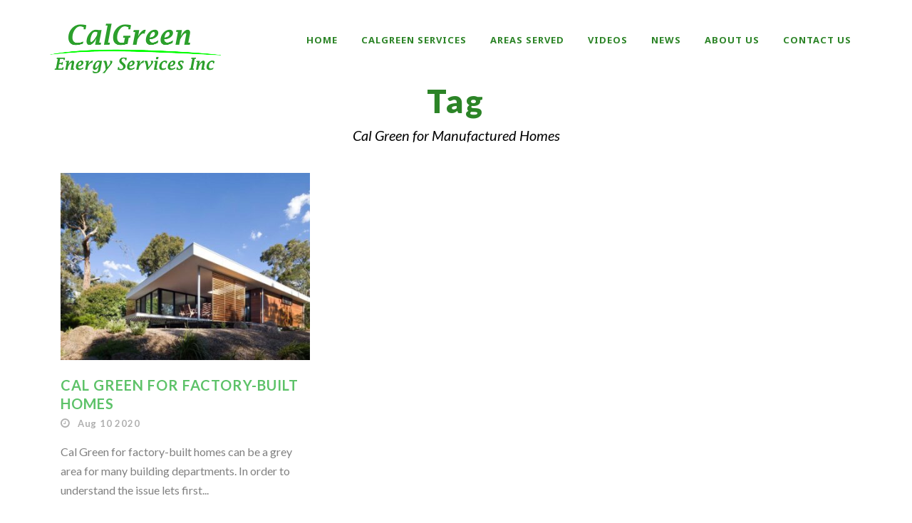

--- FILE ---
content_type: text/html; charset=UTF-8
request_url: https://calgreenenergyservices.com/tag/cal-green-for-manufactured-homes/
body_size: 15504
content:
<!DOCTYPE html>
<!--[if IE 7]><html class="ie ie7 ltie8 ltie9" lang="en-US"><![endif]-->
<!--[if IE 8]><html class="ie ie8 ltie9" lang="en-US"><![endif]-->
<!--[if !(IE 7) | !(IE 8)  ]><!-->
<html lang="en-US">
<!--<![endif]-->

<head>
	<meta charset="UTF-8" />
	<meta name="viewport" content="initial-scale=1.0" />	
		
	<link rel="pingback" href="https://calgreenenergyservices.com/wp/xmlrpc.php" />
	<meta name='robots' content='index, follow, max-image-preview:large, max-snippet:-1, max-video-preview:-1' />

	<!-- This site is optimized with the Yoast SEO Premium plugin v26.7 (Yoast SEO v26.7) - https://yoast.com/wordpress/plugins/seo/ -->
	<title>Cal Green for Manufactured Homes Archives - CalGreen Energy Services</title>
	<link rel="canonical" href="https://calgreenenergyservices.com/tag/cal-green-for-manufactured-homes/" />
	<meta property="og:locale" content="en_US" />
	<meta property="og:type" content="article" />
	<meta property="og:title" content="Cal Green for Manufactured Homes Archives" />
	<meta property="og:url" content="https://calgreenenergyservices.com/tag/cal-green-for-manufactured-homes/" />
	<meta property="og:site_name" content="CalGreen Energy Services" />
	<meta property="og:image" content="https://calgreenenergyservices.com/wp/wp-content/uploads/01_11_2023-Logo-with-Background-1.jpg" />
	<meta property="og:image:width" content="567" />
	<meta property="og:image:height" content="254" />
	<meta property="og:image:type" content="image/jpeg" />
	<meta name="twitter:card" content="summary_large_image" />
	<script type="application/ld+json" class="yoast-schema-graph">{"@context":"https://schema.org","@graph":[{"@type":"CollectionPage","@id":"https://calgreenenergyservices.com/tag/cal-green-for-manufactured-homes/","url":"https://calgreenenergyservices.com/tag/cal-green-for-manufactured-homes/","name":"Cal Green for Manufactured Homes Archives - CalGreen Energy Services","isPartOf":{"@id":"https://calgreenenergyservices.com/#website"},"primaryImageOfPage":{"@id":"https://calgreenenergyservices.com/tag/cal-green-for-manufactured-homes/#primaryimage"},"image":{"@id":"https://calgreenenergyservices.com/tag/cal-green-for-manufactured-homes/#primaryimage"},"thumbnailUrl":"https://calgreenenergyservices.com/wp/wp-content/uploads/California-Factory-Built-Home.jpg","breadcrumb":{"@id":"https://calgreenenergyservices.com/tag/cal-green-for-manufactured-homes/#breadcrumb"},"inLanguage":"en-US"},{"@type":"ImageObject","inLanguage":"en-US","@id":"https://calgreenenergyservices.com/tag/cal-green-for-manufactured-homes/#primaryimage","url":"https://calgreenenergyservices.com/wp/wp-content/uploads/California-Factory-Built-Home.jpg","contentUrl":"https://calgreenenergyservices.com/wp/wp-content/uploads/California-Factory-Built-Home.jpg","width":1600,"height":995},{"@type":"BreadcrumbList","@id":"https://calgreenenergyservices.com/tag/cal-green-for-manufactured-homes/#breadcrumb","itemListElement":[{"@type":"ListItem","position":1,"name":"Home","item":"https://calgreenenergyservices.com/"},{"@type":"ListItem","position":2,"name":"Cal Green for Manufactured Homes"}]},{"@type":"WebSite","@id":"https://calgreenenergyservices.com/#website","url":"https://calgreenenergyservices.com/","name":"CalGreen Energy Services","description":"CalGreen Checklists, Inspections and Commissioning","publisher":{"@id":"https://calgreenenergyservices.com/#organization"},"potentialAction":[{"@type":"SearchAction","target":{"@type":"EntryPoint","urlTemplate":"https://calgreenenergyservices.com/?s={search_term_string}"},"query-input":{"@type":"PropertyValueSpecification","valueRequired":true,"valueName":"search_term_string"}}],"inLanguage":"en-US"},{"@type":"Organization","@id":"https://calgreenenergyservices.com/#organization","name":"CalGreen Energy Services","url":"https://calgreenenergyservices.com/","logo":{"@type":"ImageObject","inLanguage":"en-US","@id":"https://calgreenenergyservices.com/#/schema/logo/image/","url":"https://calgreenenergyservices.com/wp/wp-content/uploads/CalGreen-Logo-Master-2019-04-20-Final.png","contentUrl":"https://calgreenenergyservices.com/wp/wp-content/uploads/CalGreen-Logo-Master-2019-04-20-Final.png","width":520,"height":158,"caption":"CalGreen Energy Services"},"image":{"@id":"https://calgreenenergyservices.com/#/schema/logo/image/"},"sameAs":["https://www.facebook.com/CalGreenEnergyServices","https://www.instagram.com/calgreen_energy_services/","https://www.linkedin.com/feed/?trk=nav_logo"]}]}</script>
	<!-- / Yoast SEO Premium plugin. -->


<link rel='dns-prefetch' href='//maps.google.com' />
<link rel='dns-prefetch' href='//www.googletagmanager.com' />
<link rel='dns-prefetch' href='//fonts.googleapis.com' />
<link rel="alternate" type="application/rss+xml" title="CalGreen Energy Services &raquo; Feed" href="https://calgreenenergyservices.com/feed/" />
<link rel="alternate" type="application/rss+xml" title="CalGreen Energy Services &raquo; Comments Feed" href="https://calgreenenergyservices.com/comments/feed/" />
<link rel="alternate" type="application/rss+xml" title="CalGreen Energy Services &raquo; Cal Green for Manufactured Homes Tag Feed" href="https://calgreenenergyservices.com/tag/cal-green-for-manufactured-homes/feed/" />
<link rel="alternate" type="application/rss+xml" title="CalGreen Energy Services &raquo; Stories Feed" href="https://calgreenenergyservices.com/web-stories/feed/"><style id='wp-img-auto-sizes-contain-inline-css' type='text/css'>
img:is([sizes=auto i],[sizes^="auto," i]){contain-intrinsic-size:3000px 1500px}
/*# sourceURL=wp-img-auto-sizes-contain-inline-css */
</style>
<style id='wp-emoji-styles-inline-css' type='text/css'>

	img.wp-smiley, img.emoji {
		display: inline !important;
		border: none !important;
		box-shadow: none !important;
		height: 1em !important;
		width: 1em !important;
		margin: 0 0.07em !important;
		vertical-align: -0.1em !important;
		background: none !important;
		padding: 0 !important;
	}
/*# sourceURL=wp-emoji-styles-inline-css */
</style>
<style id='wp-block-library-inline-css' type='text/css'>
:root{--wp-block-synced-color:#7a00df;--wp-block-synced-color--rgb:122,0,223;--wp-bound-block-color:var(--wp-block-synced-color);--wp-editor-canvas-background:#ddd;--wp-admin-theme-color:#007cba;--wp-admin-theme-color--rgb:0,124,186;--wp-admin-theme-color-darker-10:#006ba1;--wp-admin-theme-color-darker-10--rgb:0,107,160.5;--wp-admin-theme-color-darker-20:#005a87;--wp-admin-theme-color-darker-20--rgb:0,90,135;--wp-admin-border-width-focus:2px}@media (min-resolution:192dpi){:root{--wp-admin-border-width-focus:1.5px}}.wp-element-button{cursor:pointer}:root .has-very-light-gray-background-color{background-color:#eee}:root .has-very-dark-gray-background-color{background-color:#313131}:root .has-very-light-gray-color{color:#eee}:root .has-very-dark-gray-color{color:#313131}:root .has-vivid-green-cyan-to-vivid-cyan-blue-gradient-background{background:linear-gradient(135deg,#00d084,#0693e3)}:root .has-purple-crush-gradient-background{background:linear-gradient(135deg,#34e2e4,#4721fb 50%,#ab1dfe)}:root .has-hazy-dawn-gradient-background{background:linear-gradient(135deg,#faaca8,#dad0ec)}:root .has-subdued-olive-gradient-background{background:linear-gradient(135deg,#fafae1,#67a671)}:root .has-atomic-cream-gradient-background{background:linear-gradient(135deg,#fdd79a,#004a59)}:root .has-nightshade-gradient-background{background:linear-gradient(135deg,#330968,#31cdcf)}:root .has-midnight-gradient-background{background:linear-gradient(135deg,#020381,#2874fc)}:root{--wp--preset--font-size--normal:16px;--wp--preset--font-size--huge:42px}.has-regular-font-size{font-size:1em}.has-larger-font-size{font-size:2.625em}.has-normal-font-size{font-size:var(--wp--preset--font-size--normal)}.has-huge-font-size{font-size:var(--wp--preset--font-size--huge)}.has-text-align-center{text-align:center}.has-text-align-left{text-align:left}.has-text-align-right{text-align:right}.has-fit-text{white-space:nowrap!important}#end-resizable-editor-section{display:none}.aligncenter{clear:both}.items-justified-left{justify-content:flex-start}.items-justified-center{justify-content:center}.items-justified-right{justify-content:flex-end}.items-justified-space-between{justify-content:space-between}.screen-reader-text{border:0;clip-path:inset(50%);height:1px;margin:-1px;overflow:hidden;padding:0;position:absolute;width:1px;word-wrap:normal!important}.screen-reader-text:focus{background-color:#ddd;clip-path:none;color:#444;display:block;font-size:1em;height:auto;left:5px;line-height:normal;padding:15px 23px 14px;text-decoration:none;top:5px;width:auto;z-index:100000}html :where(.has-border-color){border-style:solid}html :where([style*=border-top-color]){border-top-style:solid}html :where([style*=border-right-color]){border-right-style:solid}html :where([style*=border-bottom-color]){border-bottom-style:solid}html :where([style*=border-left-color]){border-left-style:solid}html :where([style*=border-width]){border-style:solid}html :where([style*=border-top-width]){border-top-style:solid}html :where([style*=border-right-width]){border-right-style:solid}html :where([style*=border-bottom-width]){border-bottom-style:solid}html :where([style*=border-left-width]){border-left-style:solid}html :where(img[class*=wp-image-]){height:auto;max-width:100%}:where(figure){margin:0 0 1em}html :where(.is-position-sticky){--wp-admin--admin-bar--position-offset:var(--wp-admin--admin-bar--height,0px)}@media screen and (max-width:600px){html :where(.is-position-sticky){--wp-admin--admin-bar--position-offset:0px}}

/*# sourceURL=wp-block-library-inline-css */
</style><style id='global-styles-inline-css' type='text/css'>
:root{--wp--preset--aspect-ratio--square: 1;--wp--preset--aspect-ratio--4-3: 4/3;--wp--preset--aspect-ratio--3-4: 3/4;--wp--preset--aspect-ratio--3-2: 3/2;--wp--preset--aspect-ratio--2-3: 2/3;--wp--preset--aspect-ratio--16-9: 16/9;--wp--preset--aspect-ratio--9-16: 9/16;--wp--preset--color--black: #000000;--wp--preset--color--cyan-bluish-gray: #abb8c3;--wp--preset--color--white: #ffffff;--wp--preset--color--pale-pink: #f78da7;--wp--preset--color--vivid-red: #cf2e2e;--wp--preset--color--luminous-vivid-orange: #ff6900;--wp--preset--color--luminous-vivid-amber: #fcb900;--wp--preset--color--light-green-cyan: #7bdcb5;--wp--preset--color--vivid-green-cyan: #00d084;--wp--preset--color--pale-cyan-blue: #8ed1fc;--wp--preset--color--vivid-cyan-blue: #0693e3;--wp--preset--color--vivid-purple: #9b51e0;--wp--preset--gradient--vivid-cyan-blue-to-vivid-purple: linear-gradient(135deg,rgb(6,147,227) 0%,rgb(155,81,224) 100%);--wp--preset--gradient--light-green-cyan-to-vivid-green-cyan: linear-gradient(135deg,rgb(122,220,180) 0%,rgb(0,208,130) 100%);--wp--preset--gradient--luminous-vivid-amber-to-luminous-vivid-orange: linear-gradient(135deg,rgb(252,185,0) 0%,rgb(255,105,0) 100%);--wp--preset--gradient--luminous-vivid-orange-to-vivid-red: linear-gradient(135deg,rgb(255,105,0) 0%,rgb(207,46,46) 100%);--wp--preset--gradient--very-light-gray-to-cyan-bluish-gray: linear-gradient(135deg,rgb(238,238,238) 0%,rgb(169,184,195) 100%);--wp--preset--gradient--cool-to-warm-spectrum: linear-gradient(135deg,rgb(74,234,220) 0%,rgb(151,120,209) 20%,rgb(207,42,186) 40%,rgb(238,44,130) 60%,rgb(251,105,98) 80%,rgb(254,248,76) 100%);--wp--preset--gradient--blush-light-purple: linear-gradient(135deg,rgb(255,206,236) 0%,rgb(152,150,240) 100%);--wp--preset--gradient--blush-bordeaux: linear-gradient(135deg,rgb(254,205,165) 0%,rgb(254,45,45) 50%,rgb(107,0,62) 100%);--wp--preset--gradient--luminous-dusk: linear-gradient(135deg,rgb(255,203,112) 0%,rgb(199,81,192) 50%,rgb(65,88,208) 100%);--wp--preset--gradient--pale-ocean: linear-gradient(135deg,rgb(255,245,203) 0%,rgb(182,227,212) 50%,rgb(51,167,181) 100%);--wp--preset--gradient--electric-grass: linear-gradient(135deg,rgb(202,248,128) 0%,rgb(113,206,126) 100%);--wp--preset--gradient--midnight: linear-gradient(135deg,rgb(2,3,129) 0%,rgb(40,116,252) 100%);--wp--preset--font-size--small: 13px;--wp--preset--font-size--medium: 20px;--wp--preset--font-size--large: 36px;--wp--preset--font-size--x-large: 42px;--wp--preset--spacing--20: 0.44rem;--wp--preset--spacing--30: 0.67rem;--wp--preset--spacing--40: 1rem;--wp--preset--spacing--50: 1.5rem;--wp--preset--spacing--60: 2.25rem;--wp--preset--spacing--70: 3.38rem;--wp--preset--spacing--80: 5.06rem;--wp--preset--shadow--natural: 6px 6px 9px rgba(0, 0, 0, 0.2);--wp--preset--shadow--deep: 12px 12px 50px rgba(0, 0, 0, 0.4);--wp--preset--shadow--sharp: 6px 6px 0px rgba(0, 0, 0, 0.2);--wp--preset--shadow--outlined: 6px 6px 0px -3px rgb(255, 255, 255), 6px 6px rgb(0, 0, 0);--wp--preset--shadow--crisp: 6px 6px 0px rgb(0, 0, 0);}:where(.is-layout-flex){gap: 0.5em;}:where(.is-layout-grid){gap: 0.5em;}body .is-layout-flex{display: flex;}.is-layout-flex{flex-wrap: wrap;align-items: center;}.is-layout-flex > :is(*, div){margin: 0;}body .is-layout-grid{display: grid;}.is-layout-grid > :is(*, div){margin: 0;}:where(.wp-block-columns.is-layout-flex){gap: 2em;}:where(.wp-block-columns.is-layout-grid){gap: 2em;}:where(.wp-block-post-template.is-layout-flex){gap: 1.25em;}:where(.wp-block-post-template.is-layout-grid){gap: 1.25em;}.has-black-color{color: var(--wp--preset--color--black) !important;}.has-cyan-bluish-gray-color{color: var(--wp--preset--color--cyan-bluish-gray) !important;}.has-white-color{color: var(--wp--preset--color--white) !important;}.has-pale-pink-color{color: var(--wp--preset--color--pale-pink) !important;}.has-vivid-red-color{color: var(--wp--preset--color--vivid-red) !important;}.has-luminous-vivid-orange-color{color: var(--wp--preset--color--luminous-vivid-orange) !important;}.has-luminous-vivid-amber-color{color: var(--wp--preset--color--luminous-vivid-amber) !important;}.has-light-green-cyan-color{color: var(--wp--preset--color--light-green-cyan) !important;}.has-vivid-green-cyan-color{color: var(--wp--preset--color--vivid-green-cyan) !important;}.has-pale-cyan-blue-color{color: var(--wp--preset--color--pale-cyan-blue) !important;}.has-vivid-cyan-blue-color{color: var(--wp--preset--color--vivid-cyan-blue) !important;}.has-vivid-purple-color{color: var(--wp--preset--color--vivid-purple) !important;}.has-black-background-color{background-color: var(--wp--preset--color--black) !important;}.has-cyan-bluish-gray-background-color{background-color: var(--wp--preset--color--cyan-bluish-gray) !important;}.has-white-background-color{background-color: var(--wp--preset--color--white) !important;}.has-pale-pink-background-color{background-color: var(--wp--preset--color--pale-pink) !important;}.has-vivid-red-background-color{background-color: var(--wp--preset--color--vivid-red) !important;}.has-luminous-vivid-orange-background-color{background-color: var(--wp--preset--color--luminous-vivid-orange) !important;}.has-luminous-vivid-amber-background-color{background-color: var(--wp--preset--color--luminous-vivid-amber) !important;}.has-light-green-cyan-background-color{background-color: var(--wp--preset--color--light-green-cyan) !important;}.has-vivid-green-cyan-background-color{background-color: var(--wp--preset--color--vivid-green-cyan) !important;}.has-pale-cyan-blue-background-color{background-color: var(--wp--preset--color--pale-cyan-blue) !important;}.has-vivid-cyan-blue-background-color{background-color: var(--wp--preset--color--vivid-cyan-blue) !important;}.has-vivid-purple-background-color{background-color: var(--wp--preset--color--vivid-purple) !important;}.has-black-border-color{border-color: var(--wp--preset--color--black) !important;}.has-cyan-bluish-gray-border-color{border-color: var(--wp--preset--color--cyan-bluish-gray) !important;}.has-white-border-color{border-color: var(--wp--preset--color--white) !important;}.has-pale-pink-border-color{border-color: var(--wp--preset--color--pale-pink) !important;}.has-vivid-red-border-color{border-color: var(--wp--preset--color--vivid-red) !important;}.has-luminous-vivid-orange-border-color{border-color: var(--wp--preset--color--luminous-vivid-orange) !important;}.has-luminous-vivid-amber-border-color{border-color: var(--wp--preset--color--luminous-vivid-amber) !important;}.has-light-green-cyan-border-color{border-color: var(--wp--preset--color--light-green-cyan) !important;}.has-vivid-green-cyan-border-color{border-color: var(--wp--preset--color--vivid-green-cyan) !important;}.has-pale-cyan-blue-border-color{border-color: var(--wp--preset--color--pale-cyan-blue) !important;}.has-vivid-cyan-blue-border-color{border-color: var(--wp--preset--color--vivid-cyan-blue) !important;}.has-vivid-purple-border-color{border-color: var(--wp--preset--color--vivid-purple) !important;}.has-vivid-cyan-blue-to-vivid-purple-gradient-background{background: var(--wp--preset--gradient--vivid-cyan-blue-to-vivid-purple) !important;}.has-light-green-cyan-to-vivid-green-cyan-gradient-background{background: var(--wp--preset--gradient--light-green-cyan-to-vivid-green-cyan) !important;}.has-luminous-vivid-amber-to-luminous-vivid-orange-gradient-background{background: var(--wp--preset--gradient--luminous-vivid-amber-to-luminous-vivid-orange) !important;}.has-luminous-vivid-orange-to-vivid-red-gradient-background{background: var(--wp--preset--gradient--luminous-vivid-orange-to-vivid-red) !important;}.has-very-light-gray-to-cyan-bluish-gray-gradient-background{background: var(--wp--preset--gradient--very-light-gray-to-cyan-bluish-gray) !important;}.has-cool-to-warm-spectrum-gradient-background{background: var(--wp--preset--gradient--cool-to-warm-spectrum) !important;}.has-blush-light-purple-gradient-background{background: var(--wp--preset--gradient--blush-light-purple) !important;}.has-blush-bordeaux-gradient-background{background: var(--wp--preset--gradient--blush-bordeaux) !important;}.has-luminous-dusk-gradient-background{background: var(--wp--preset--gradient--luminous-dusk) !important;}.has-pale-ocean-gradient-background{background: var(--wp--preset--gradient--pale-ocean) !important;}.has-electric-grass-gradient-background{background: var(--wp--preset--gradient--electric-grass) !important;}.has-midnight-gradient-background{background: var(--wp--preset--gradient--midnight) !important;}.has-small-font-size{font-size: var(--wp--preset--font-size--small) !important;}.has-medium-font-size{font-size: var(--wp--preset--font-size--medium) !important;}.has-large-font-size{font-size: var(--wp--preset--font-size--large) !important;}.has-x-large-font-size{font-size: var(--wp--preset--font-size--x-large) !important;}
/*# sourceURL=global-styles-inline-css */
</style>

<style id='classic-theme-styles-inline-css' type='text/css'>
/*! This file is auto-generated */
.wp-block-button__link{color:#fff;background-color:#32373c;border-radius:9999px;box-shadow:none;text-decoration:none;padding:calc(.667em + 2px) calc(1.333em + 2px);font-size:1.125em}.wp-block-file__button{background:#32373c;color:#fff;text-decoration:none}
/*# sourceURL=/wp-includes/css/classic-themes.min.css */
</style>
<link rel='stylesheet' id='page-list-style-css' href='https://calgreenenergyservices.com/wp/wp-content/plugins/page-list/css/page-list.css?ver=5.9' type='text/css' media='all' />
<link rel='stylesheet' id='wpgmp-frontend-css' href='https://calgreenenergyservices.com/wp/wp-content/plugins/wp-google-map-plugin/assets/css/wpgmp_all_frontend.css?ver=4.9.1' type='text/css' media='all' />
<link rel='stylesheet' id='style-css' href='https://calgreenenergyservices.com/wp/wp-content/themes/calgreen/style.css?ver=6.9' type='text/css' media='all' />
<link rel='stylesheet' id='Lato-google-font-css' href='https://fonts.googleapis.com/css?family=Lato%3A100%2C100italic%2C300%2C300italic%2Cregular%2Citalic%2C700%2C700italic%2C900%2C900italic&#038;subset=latin&#038;ver=6.9' type='text/css' media='all' />
<link rel='stylesheet' id='Noto-Sans-google-font-css' href='https://fonts.googleapis.com/css?family=Noto+Sans%3Aregular%2Citalic%2C700%2C700italic&#038;subset=greek%2Ccyrillic-ext%2Ccyrillic%2Clatin%2Clatin-ext%2Cvietnamese%2Cgreek-ext&#038;ver=6.9' type='text/css' media='all' />
<link rel='stylesheet' id='Merriweather-google-font-css' href='https://fonts.googleapis.com/css?family=Merriweather%3A300%2C300italic%2Cregular%2Citalic%2C700%2C700italic%2C900%2C900italic&#038;subset=latin%2Clatin-ext&#038;ver=6.9' type='text/css' media='all' />
<link rel='stylesheet' id='Mystery-Quest-google-font-css' href='https://fonts.googleapis.com/css?family=Mystery+Quest%3Aregular&#038;subset=latin%2Clatin-ext&#038;ver=6.9' type='text/css' media='all' />
<link rel='stylesheet' id='superfish-css' href='https://calgreenenergyservices.com/wp/wp-content/themes/greennature/plugins/superfish/css/superfish.css?ver=6.9' type='text/css' media='all' />
<link rel='stylesheet' id='dlmenu-css' href='https://calgreenenergyservices.com/wp/wp-content/themes/greennature/plugins/dl-menu/component.css?ver=6.9' type='text/css' media='all' />
<link rel='stylesheet' id='font-awesome-css' href='https://calgreenenergyservices.com/wp/wp-content/themes/greennature/plugins/font-awesome-new/css/font-awesome.min.css?ver=6.9' type='text/css' media='all' />
<link rel='stylesheet' id='elegant-font-css' href='https://calgreenenergyservices.com/wp/wp-content/themes/greennature/plugins/elegant-font/style.css?ver=6.9' type='text/css' media='all' />
<link rel='stylesheet' id='jquery-fancybox-css' href='https://calgreenenergyservices.com/wp/wp-content/themes/greennature/plugins/fancybox/jquery.fancybox.css?ver=6.9' type='text/css' media='all' />
<link rel='stylesheet' id='greennature-flexslider-css' href='https://calgreenenergyservices.com/wp/wp-content/themes/greennature/plugins/flexslider/flexslider.css?ver=6.9' type='text/css' media='all' />
<link rel='stylesheet' id='style-responsive-css' href='https://calgreenenergyservices.com/wp/wp-content/themes/greennature/stylesheet/style-responsive.css?ver=6.9' type='text/css' media='all' />
<link rel='stylesheet' id='style-custom-css' href='https://calgreenenergyservices.com/wp/wp-content/themes/greennature/stylesheet/style-custom.css?ver=6.9' type='text/css' media='all' />
<link rel='stylesheet' id='forget-about-shortcode-buttons-css' href='https://calgreenenergyservices.com/wp/wp-content/plugins/forget-about-shortcode-buttons/public/css/button-styles.css?ver=2.1.3' type='text/css' media='all' />
<script type="text/javascript" src="https://calgreenenergyservices.com/wp/wp-includes/js/jquery/jquery.min.js?ver=3.7.1" id="jquery-core-js"></script>
<script type="text/javascript" src="https://calgreenenergyservices.com/wp/wp-includes/js/jquery/jquery-migrate.min.js?ver=3.4.1" id="jquery-migrate-js"></script>

<!-- Google tag (gtag.js) snippet added by Site Kit -->
<!-- Google Analytics snippet added by Site Kit -->
<script type="text/javascript" src="https://www.googletagmanager.com/gtag/js?id=GT-WPQV3MN" id="google_gtagjs-js" async></script>
<script type="text/javascript" id="google_gtagjs-js-after">
/* <![CDATA[ */
window.dataLayer = window.dataLayer || [];function gtag(){dataLayer.push(arguments);}
gtag("set","linker",{"domains":["calgreenenergyservices.com"]});
gtag("js", new Date());
gtag("set", "developer_id.dZTNiMT", true);
gtag("config", "GT-WPQV3MN");
//# sourceURL=google_gtagjs-js-after
/* ]]> */
</script>
<link rel="https://api.w.org/" href="https://calgreenenergyservices.com/wp-json/" /><link rel="alternate" title="JSON" type="application/json" href="https://calgreenenergyservices.com/wp-json/wp/v2/tags/1197" /><link rel="EditURI" type="application/rsd+xml" title="RSD" href="https://calgreenenergyservices.com/wp/xmlrpc.php?rsd" />
<meta name="generator" content="WordPress 6.9" />
<meta name="generator" content="Site Kit by Google 1.168.0" /><meta name="google-site-verification" content="s3vf0EO5XNNc-ANAEbcJXYcfLEuKe2XPKzdYc1H-gvQ" /><link rel="shortcut icon" href="https://calgreenenergyservices.com/wp/wp-content/uploads/favicon.png" type="image/x-icon" /><!-- load the script for older ie version -->
<!--[if lt IE 9]>
<script src="https://calgreenenergyservices.com/wp/wp-content/themes/greennature/javascript/html5.js" type="text/javascript"></script>
<script src="https://calgreenenergyservices.com/wp/wp-content/themes/greennature/plugins/easy-pie-chart/excanvas.js" type="text/javascript"></script>
<![endif]-->
<noscript><style>.lazyload[data-src]{display:none !important;}</style></noscript><style>.lazyload{background-image:none !important;}.lazyload:before{background-image:none !important;}</style><style type="text/css">.saboxplugin-wrap{-webkit-box-sizing:border-box;-moz-box-sizing:border-box;-ms-box-sizing:border-box;box-sizing:border-box;border:1px solid #eee;width:100%;clear:both;display:block;overflow:hidden;word-wrap:break-word;position:relative}.saboxplugin-wrap .saboxplugin-gravatar{float:left;padding:0 20px 20px 20px}.saboxplugin-wrap .saboxplugin-gravatar img{max-width:100px;height:auto;border-radius:0;}.saboxplugin-wrap .saboxplugin-authorname{font-size:18px;line-height:1;margin:20px 0 0 20px;display:block}.saboxplugin-wrap .saboxplugin-authorname a{text-decoration:none}.saboxplugin-wrap .saboxplugin-authorname a:focus{outline:0}.saboxplugin-wrap .saboxplugin-desc{display:block;margin:5px 20px}.saboxplugin-wrap .saboxplugin-desc a{text-decoration:underline}.saboxplugin-wrap .saboxplugin-desc p{margin:5px 0 12px}.saboxplugin-wrap .saboxplugin-web{margin:0 20px 15px;text-align:left}.saboxplugin-wrap .sab-web-position{text-align:right}.saboxplugin-wrap .saboxplugin-web a{color:#ccc;text-decoration:none}.saboxplugin-wrap .saboxplugin-socials{position:relative;display:block;background:#fcfcfc;padding:5px;border-top:1px solid #eee}.saboxplugin-wrap .saboxplugin-socials a svg{width:20px;height:20px}.saboxplugin-wrap .saboxplugin-socials a svg .st2{fill:#fff; transform-origin:center center;}.saboxplugin-wrap .saboxplugin-socials a svg .st1{fill:rgba(0,0,0,.3)}.saboxplugin-wrap .saboxplugin-socials a:hover{opacity:.8;-webkit-transition:opacity .4s;-moz-transition:opacity .4s;-o-transition:opacity .4s;transition:opacity .4s;box-shadow:none!important;-webkit-box-shadow:none!important}.saboxplugin-wrap .saboxplugin-socials .saboxplugin-icon-color{box-shadow:none;padding:0;border:0;-webkit-transition:opacity .4s;-moz-transition:opacity .4s;-o-transition:opacity .4s;transition:opacity .4s;display:inline-block;color:#fff;font-size:0;text-decoration:inherit;margin:5px;-webkit-border-radius:0;-moz-border-radius:0;-ms-border-radius:0;-o-border-radius:0;border-radius:0;overflow:hidden}.saboxplugin-wrap .saboxplugin-socials .saboxplugin-icon-grey{text-decoration:inherit;box-shadow:none;position:relative;display:-moz-inline-stack;display:inline-block;vertical-align:middle;zoom:1;margin:10px 5px;color:#444;fill:#444}.clearfix:after,.clearfix:before{content:' ';display:table;line-height:0;clear:both}.ie7 .clearfix{zoom:1}.saboxplugin-socials.sabox-colored .saboxplugin-icon-color .sab-twitch{border-color:#38245c}.saboxplugin-socials.sabox-colored .saboxplugin-icon-color .sab-behance{border-color:#003eb0}.saboxplugin-socials.sabox-colored .saboxplugin-icon-color .sab-deviantart{border-color:#036824}.saboxplugin-socials.sabox-colored .saboxplugin-icon-color .sab-digg{border-color:#00327c}.saboxplugin-socials.sabox-colored .saboxplugin-icon-color .sab-dribbble{border-color:#ba1655}.saboxplugin-socials.sabox-colored .saboxplugin-icon-color .sab-facebook{border-color:#1e2e4f}.saboxplugin-socials.sabox-colored .saboxplugin-icon-color .sab-flickr{border-color:#003576}.saboxplugin-socials.sabox-colored .saboxplugin-icon-color .sab-github{border-color:#264874}.saboxplugin-socials.sabox-colored .saboxplugin-icon-color .sab-google{border-color:#0b51c5}.saboxplugin-socials.sabox-colored .saboxplugin-icon-color .sab-html5{border-color:#902e13}.saboxplugin-socials.sabox-colored .saboxplugin-icon-color .sab-instagram{border-color:#1630aa}.saboxplugin-socials.sabox-colored .saboxplugin-icon-color .sab-linkedin{border-color:#00344f}.saboxplugin-socials.sabox-colored .saboxplugin-icon-color .sab-pinterest{border-color:#5b040e}.saboxplugin-socials.sabox-colored .saboxplugin-icon-color .sab-reddit{border-color:#992900}.saboxplugin-socials.sabox-colored .saboxplugin-icon-color .sab-rss{border-color:#a43b0a}.saboxplugin-socials.sabox-colored .saboxplugin-icon-color .sab-sharethis{border-color:#5d8420}.saboxplugin-socials.sabox-colored .saboxplugin-icon-color .sab-soundcloud{border-color:#995200}.saboxplugin-socials.sabox-colored .saboxplugin-icon-color .sab-spotify{border-color:#0f612c}.saboxplugin-socials.sabox-colored .saboxplugin-icon-color .sab-stackoverflow{border-color:#a95009}.saboxplugin-socials.sabox-colored .saboxplugin-icon-color .sab-steam{border-color:#006388}.saboxplugin-socials.sabox-colored .saboxplugin-icon-color .sab-user_email{border-color:#b84e05}.saboxplugin-socials.sabox-colored .saboxplugin-icon-color .sab-tumblr{border-color:#10151b}.saboxplugin-socials.sabox-colored .saboxplugin-icon-color .sab-twitter{border-color:#0967a0}.saboxplugin-socials.sabox-colored .saboxplugin-icon-color .sab-vimeo{border-color:#0d7091}.saboxplugin-socials.sabox-colored .saboxplugin-icon-color .sab-windows{border-color:#003f71}.saboxplugin-socials.sabox-colored .saboxplugin-icon-color .sab-whatsapp{border-color:#003f71}.saboxplugin-socials.sabox-colored .saboxplugin-icon-color .sab-wordpress{border-color:#0f3647}.saboxplugin-socials.sabox-colored .saboxplugin-icon-color .sab-yahoo{border-color:#14002d}.saboxplugin-socials.sabox-colored .saboxplugin-icon-color .sab-youtube{border-color:#900}.saboxplugin-socials.sabox-colored .saboxplugin-icon-color .sab-xing{border-color:#000202}.saboxplugin-socials.sabox-colored .saboxplugin-icon-color .sab-mixcloud{border-color:#2475a0}.saboxplugin-socials.sabox-colored .saboxplugin-icon-color .sab-vk{border-color:#243549}.saboxplugin-socials.sabox-colored .saboxplugin-icon-color .sab-medium{border-color:#00452c}.saboxplugin-socials.sabox-colored .saboxplugin-icon-color .sab-quora{border-color:#420e00}.saboxplugin-socials.sabox-colored .saboxplugin-icon-color .sab-meetup{border-color:#9b181c}.saboxplugin-socials.sabox-colored .saboxplugin-icon-color .sab-goodreads{border-color:#000}.saboxplugin-socials.sabox-colored .saboxplugin-icon-color .sab-snapchat{border-color:#999700}.saboxplugin-socials.sabox-colored .saboxplugin-icon-color .sab-500px{border-color:#00557f}.saboxplugin-socials.sabox-colored .saboxplugin-icon-color .sab-mastodont{border-color:#185886}.sabox-plus-item{margin-bottom:20px}@media screen and (max-width:480px){.saboxplugin-wrap{text-align:center}.saboxplugin-wrap .saboxplugin-gravatar{float:none;padding:20px 0;text-align:center;margin:0 auto;display:block}.saboxplugin-wrap .saboxplugin-gravatar img{float:none;display:inline-block;display:-moz-inline-stack;vertical-align:middle;zoom:1}.saboxplugin-wrap .saboxplugin-desc{margin:0 10px 20px;text-align:center}.saboxplugin-wrap .saboxplugin-authorname{text-align:center;margin:10px 0 20px}}body .saboxplugin-authorname a,body .saboxplugin-authorname a:hover{box-shadow:none;-webkit-box-shadow:none}a.sab-profile-edit{font-size:16px!important;line-height:1!important}.sab-edit-settings a,a.sab-profile-edit{color:#0073aa!important;box-shadow:none!important;-webkit-box-shadow:none!important}.sab-edit-settings{margin-right:15px;position:absolute;right:0;z-index:2;bottom:10px;line-height:20px}.sab-edit-settings i{margin-left:5px}.saboxplugin-socials{line-height:1!important}.rtl .saboxplugin-wrap .saboxplugin-gravatar{float:right}.rtl .saboxplugin-wrap .saboxplugin-authorname{display:flex;align-items:center}.rtl .saboxplugin-wrap .saboxplugin-authorname .sab-profile-edit{margin-right:10px}.rtl .sab-edit-settings{right:auto;left:0}img.sab-custom-avatar{max-width:75px;}.saboxplugin-wrap {border-color:#66d617;}.saboxplugin-wrap .saboxplugin-socials {border-color:#66d617;}.saboxplugin-wrap .saboxplugin-socials .saboxplugin-icon-grey {color:#231ebc; fill:#231ebc;}.saboxplugin-wrap {margin-top:0px; margin-bottom:0px; padding: 0px 0px }.saboxplugin-wrap .saboxplugin-authorname {font-size:28px; line-height:35px;}.saboxplugin-wrap .saboxplugin-desc p, .saboxplugin-wrap .saboxplugin-desc {font-size:22px !important; line-height:29px !important;}.saboxplugin-wrap .saboxplugin-web {font-size:14px;}.saboxplugin-wrap .saboxplugin-socials a svg {width:22px;height:22px;}</style></head>

<body class="archive tag tag-cal-green-for-manufactured-homes tag-1197 wp-theme-greennature wp-child-theme-calgreen metaslider-plugin">
<div class="body-wrapper  float-menu" data-home="https://calgreenenergyservices.com/" >
		<header class="greennature-header-wrapper header-style-5-wrapper greennature-header-no-top-bar">
		<!-- top navigation -->
				<div id="greennature-header-substitute" ></div>
		<div class="greennature-header-inner header-inner-header-style-5">
			<div class="greennature-header-container container">
				<div class="greennature-header-inner-overlay"></div>
				<!-- logo -->
<div class="greennature-logo">
	<div class="greennature-logo-inner">
		<a href="https://calgreenenergyservices.com/" >
			<img src="[data-uri]" alt="CalGreen Energy Services" width="480" height="155" data-src="https://calgreenenergyservices.com/wp/wp-content/uploads/cal-green-energy-services-logo-1.png" decoding="async" class="lazyload" data-eio-rwidth="480" data-eio-rheight="155" /><noscript><img src="https://calgreenenergyservices.com/wp/wp-content/uploads/cal-green-energy-services-logo-1.png" alt="CalGreen Energy Services" width="480" height="155" data-eio="l" /></noscript>		</a>
	</div>
	<div class="greennature-responsive-navigation dl-menuwrapper" id="greennature-responsive-navigation" ><button class="dl-trigger">Open Menu</button><ul id="menu-main-menu" class="dl-menu greennature-main-mobile-menu"><li id="menu-item-20" class="menu-item menu-item-type-post_type menu-item-object-page menu-item-home menu-item-20"><a href="https://calgreenenergyservices.com/">Home</a></li>
<li id="menu-item-27" class="menu-item menu-item-type-post_type menu-item-object-page menu-item-has-children menu-item-27"><a href="https://calgreenenergyservices.com/calgreen-services/">CalGreen Services</a>
<ul class="dl-submenu">
	<li id="menu-item-354" class="menu-item menu-item-type-post_type menu-item-object-page menu-item-354"><a href="https://calgreenenergyservices.com/calgreen-services/calgreen-checklist-services/">CalGreen Checklist Services</a></li>
	<li id="menu-item-353" class="menu-item menu-item-type-post_type menu-item-object-page menu-item-353"><a href="https://calgreenenergyservices.com/calgreen-services/calgreen-inspector-services/">CalGreen Inspector Services</a></li>
	<li id="menu-item-352" class="menu-item menu-item-type-post_type menu-item-object-page menu-item-352"><a href="https://calgreenenergyservices.com/calgreen-services/calgreen-commissioning-services/">CalGreen Commissioning Services</a></li>
	<li id="menu-item-692" class="menu-item menu-item-type-post_type menu-item-object-page menu-item-692"><a href="https://calgreenenergyservices.com/calgreen-services/calgreen-residential-checklist/">CalGreen Residential Checklist</a></li>
	<li id="menu-item-1606" class="menu-item menu-item-type-post_type menu-item-object-post menu-item-1606"><a href="https://calgreenenergyservices.com/calgreen-for-commercial-projects-2/">CalGreen for Commercial Projects</a></li>
	<li id="menu-item-377" class="menu-item menu-item-type-post_type menu-item-object-page menu-item-377"><a href="https://calgreenenergyservices.com/knowledge-center/how-to-hire-a-calgreen-inspector/">How to Hire a CalGreen Inspector</a></li>
	<li id="menu-item-374" class="menu-item menu-item-type-post_type menu-item-object-page menu-item-374"><a href="https://calgreenenergyservices.com/2019/03/03/do-i-need-to-hire-a-calgreen-consultant/">Do I Need to Hire a CalGreen Consultant?</a></li>
	<li id="menu-item-371" class="menu-item menu-item-type-post_type menu-item-object-page menu-item-371"><a href="https://calgreenenergyservices.com/news/calgreen-code/">CalGreen Code</a></li>
</ul>
</li>
<li id="menu-item-26" class="menu-item menu-item-type-post_type menu-item-object-page menu-item-has-children menu-item-26"><a href="https://calgreenenergyservices.com/projects/">Areas Served</a>
<ul class="dl-submenu">
	<li id="menu-item-348" class="menu-item menu-item-type-post_type menu-item-object-page menu-item-348"><a href="https://calgreenenergyservices.com/projects/santa-rosa-calgreen-services/">Santa Rosa CalGreen Services</a></li>
	<li id="menu-item-438" class="menu-item menu-item-type-post_type menu-item-object-page menu-item-438"><a href="https://calgreenenergyservices.com/?page_id=428">Sonoma County CalGreen Services – REMOVED FROM SITE, COVERED BY SERVICES PAGE</a></li>
	<li id="menu-item-653" class="menu-item menu-item-type-post_type menu-item-object-page menu-item-653"><a href="https://calgreenenergyservices.com/?page_id=636">Napa County CalGreen</a></li>
	<li id="menu-item-349" class="menu-item menu-item-type-post_type menu-item-object-page menu-item-349"><a href="https://calgreenenergyservices.com/?page_id=222">Sacramento City CalGreen – REMOVED AS DUPLICATE</a></li>
	<li id="menu-item-2868" class="menu-item menu-item-type-post_type menu-item-object-post menu-item-2868"><a href="https://calgreenenergyservices.com/2020/03/02/sacramento-county-calgreen-permit-process/">CalGreen for Sacramento County</a></li>
	<li id="menu-item-2865" class="menu-item menu-item-type-post_type menu-item-object-post menu-item-2865"><a href="https://calgreenenergyservices.com/2021/01/22/los-angeles-calgreen/">Los Angeles CalGreen</a></li>
	<li id="menu-item-2866" class="menu-item menu-item-type-post_type menu-item-object-post menu-item-2866"><a href="https://calgreenenergyservices.com/2021/09/01/calgreen-for-nevada-county/">CalGreen for Nevada County</a></li>
	<li id="menu-item-2400" class="menu-item menu-item-type-post_type menu-item-object-post menu-item-2400"><a href="https://calgreenenergyservices.com/2022/11/07/merced-county-calgreen/">Merced County CalGreen</a></li>
	<li id="menu-item-1104" class="menu-item menu-item-type-post_type menu-item-object-page menu-item-1104"><a href="https://calgreenenergyservices.com/projects/calaveras-county-calgreen/">Calaveras County CalGreen</a></li>
	<li id="menu-item-1108" class="menu-item menu-item-type-post_type menu-item-object-page menu-item-1108"><a href="https://calgreenenergyservices.com/projects/roseville-calgreen/">Roseville CalGreen</a></li>
	<li id="menu-item-1111" class="menu-item menu-item-type-post_type menu-item-object-page menu-item-1111"><a href="https://calgreenenergyservices.com/projects/calgreen-for-the-city-of-fresno/">Fresno CalGreen</a></li>
	<li id="menu-item-1873" class="menu-item menu-item-type-post_type menu-item-object-post menu-item-1873"><a href="https://calgreenenergyservices.com/2021/08/31/chico-cal-green/">Chico Cal Green</a></li>
	<li id="menu-item-1116" class="menu-item menu-item-type-post_type menu-item-object-page menu-item-1116"><a href="https://calgreenenergyservices.com/projects/calgreen-for-santa-clara-county/">CalGreen for Santa Clara County</a></li>
	<li id="menu-item-1979" class="menu-item menu-item-type-post_type menu-item-object-post menu-item-1979"><a href="https://calgreenenergyservices.com/2022/01/19/calgreen-for-monterey-county/">CalGreen for Monterey County</a></li>
	<li id="menu-item-1773" class="menu-item menu-item-type-post_type menu-item-object-page menu-item-1773"><a href="https://calgreenenergyservices.com/projects/tracy-calgreen/">Tracy CalGreen</a></li>
	<li id="menu-item-1898" class="menu-item menu-item-type-post_type menu-item-object-post menu-item-1898"><a href="https://calgreenenergyservices.com/2021/09/01/calgreen-for-nevada-county/">CalGreen for Nevada County</a></li>
	<li id="menu-item-1774" class="menu-item menu-item-type-post_type menu-item-object-post menu-item-1774"><a href="https://calgreenenergyservices.com/2021/01/22/los-angeles-calgreen/">Los Angeles CalGreen</a></li>
	<li id="menu-item-2867" class="menu-item menu-item-type-post_type menu-item-object-post menu-item-2867"><a href="https://calgreenenergyservices.com/2022/01/19/calgreen-for-monterey-county/">CalGreen for Monterey County</a></li>
	<li id="menu-item-2826" class="menu-item menu-item-type-post_type menu-item-object-post menu-item-2826"><a href="https://calgreenenergyservices.com/2021/01/26/calgreen-for-palm-desert/">CalGreen for Palm Desert</a></li>
	<li id="menu-item-1955" class="menu-item menu-item-type-post_type menu-item-object-post menu-item-1955"><a href="https://calgreenenergyservices.com/2021/11/18/calgreen-for-walnut-creek/">CalGreen for Walnut Creek</a></li>
	<li id="menu-item-2834" class="menu-item menu-item-type-post_type menu-item-object-post menu-item-2834"><a href="https://calgreenenergyservices.com/2023/11/10/calgreen-for-el-dorado-county-2/">CalGreen for El Dorado County</a></li>
	<li id="menu-item-2836" class="menu-item menu-item-type-post_type menu-item-object-post menu-item-2836"><a href="https://calgreenenergyservices.com/2022/11/07/merced-county-calgreen/">Merced County CalGreen</a></li>
	<li id="menu-item-2864" class="menu-item menu-item-type-post_type menu-item-object-post menu-item-2864"><a href="https://calgreenenergyservices.com/2020/04/16/fremont-calgreen/">Fremont CalGreen</a></li>
</ul>
</li>
<li id="menu-item-3371" class="menu-item menu-item-type-post_type menu-item-object-page menu-item-has-children menu-item-3371"><a href="https://calgreenenergyservices.com/calgreen-code-specialists/videos/">Videos</a>
<ul class="dl-submenu">
	<li id="menu-item-3377" class="menu-item menu-item-type-post_type menu-item-object-page menu-item-3377"><a href="https://calgreenenergyservices.com/calgreen-code-specialists/videos/">Videos</a></li>
</ul>
</li>
<li id="menu-item-21" class="menu-item menu-item-type-post_type menu-item-object-page menu-item-has-children menu-item-21"><a href="https://calgreenenergyservices.com/news/">News</a>
<ul class="dl-submenu">
	<li id="menu-item-2863" class="menu-item menu-item-type-post_type menu-item-object-post menu-item-2863"><a href="https://calgreenenergyservices.com/2024/02/13/calgreen-and-embodied-carbon/">CalGreen and Embodied Carbon</a></li>
	<li id="menu-item-2820" class="menu-item menu-item-type-post_type menu-item-object-post menu-item-2820"><a href="https://calgreenenergyservices.com/2023/10/30/grocery-store-commissioning/">Grocery Store Commissioning</a></li>
	<li id="menu-item-2552" class="menu-item menu-item-type-post_type menu-item-object-post menu-item-2552"><a href="https://calgreenenergyservices.com/2023/02/27/commissioning-for-the-2025-calgreen-code/">Commissioning for the 2025 CalGreen Code</a></li>
	<li id="menu-item-2551" class="menu-item menu-item-type-post_type menu-item-object-post menu-item-2551"><a href="https://calgreenenergyservices.com/2023/02/28/2022-aia-calgreen-checklists/">2022 AIA CalGreen Checklists</a></li>
	<li id="menu-item-2460" class="menu-item menu-item-type-post_type menu-item-object-post menu-item-2460"><a href="https://calgreenenergyservices.com/2023/01/22/architects-and-ev-chargers/">Architects and EV Chargers</a></li>
	<li id="menu-item-2385" class="menu-item menu-item-type-post_type menu-item-object-post menu-item-2385"><a href="https://calgreenenergyservices.com/2022/11/02/16100-new-ev-charge-stations-in-2023/">New EV Charge Stations for 2023</a></li>
	<li id="menu-item-2313" class="menu-item menu-item-type-post_type menu-item-object-post menu-item-2313"><a href="https://calgreenenergyservices.com/2022/08/20/2022-california-ev-charging-requirements/">2022 CalGreen Code EV Charging Requirements</a></li>
	<li id="menu-item-2821" class="menu-item menu-item-type-post_type menu-item-object-post menu-item-2821"><a href="https://calgreenenergyservices.com/2022/08/24/2022-calgreen-tier-1-and-2-ev-requirements/">2022 CalGreen Tier 1 and 2 EV Requirements</a></li>
	<li id="menu-item-1262" class="menu-item menu-item-type-post_type menu-item-object-post menu-item-1262"><a href="https://calgreenenergyservices.com/2020/04/13/calgreen-checklist/">CalGreen Checklist</a></li>
	<li id="menu-item-1633" class="menu-item menu-item-type-post_type menu-item-object-post menu-item-1633"><a href="https://calgreenenergyservices.com/2022/04/22/calgreen-inspections/">CalGreen Inspections</a></li>
	<li id="menu-item-1956" class="menu-item menu-item-type-post_type menu-item-object-post menu-item-1956"><a href="https://calgreenenergyservices.com/2022/04/22/calgreen-help/">CalGreen Help</a></li>
	<li id="menu-item-1835" class="menu-item menu-item-type-post_type menu-item-object-post menu-item-1835"><a href="https://calgreenenergyservices.com/2021/04/30/cal-green-for-your-renovation/">Cal Green for Renovations</a></li>
	<li id="menu-item-1698" class="menu-item menu-item-type-post_type menu-item-object-post menu-item-1698"><a href="https://calgreenenergyservices.com/2020/11/20/cal-green-for-your-home-addition/">Cal Green for Your Home Addition</a></li>
	<li id="menu-item-1671" class="menu-item menu-item-type-post_type menu-item-object-post menu-item-1671"><a href="https://calgreenenergyservices.com/2020/11/11/calgreen-for-building-departments/">CalGreen for Building Departments</a></li>
	<li id="menu-item-1605" class="menu-item menu-item-type-post_type menu-item-object-post menu-item-1605"><a href="https://calgreenenergyservices.com/calgreen-for-commercial-projects-2/">CalGreen for Commercial Projects</a></li>
	<li id="menu-item-1402" class="menu-item menu-item-type-post_type menu-item-object-post menu-item-1402"><a href="https://calgreenenergyservices.com/?p=1368">2019 Sonoma County CalGreen Checklists – DELETED FOR DUPLICATE POST OUT OF DATE</a></li>
	<li id="menu-item-1260" class="menu-item menu-item-type-post_type menu-item-object-post menu-item-1260"><a href="https://calgreenenergyservices.com/2020/01/20/santa-rosa-calgreen-checklists/">Santa Rosa CalGreen – the 2019 Checklists</a></li>
	<li id="menu-item-1306" class="menu-item menu-item-type-post_type menu-item-object-post menu-item-1306"><a href="https://calgreenenergyservices.com/2020/02/29/napa-county-calgreen-requirements/">Napa County CalGreen – 2025 UPDATE!</a></li>
	<li id="menu-item-1261" class="menu-item menu-item-type-post_type menu-item-object-post menu-item-1261"><a href="https://calgreenenergyservices.com/2019/12/29/calgreen-for-commercial-projects/">CalGreen for Commercial Buildings</a></li>
	<li id="menu-item-1302" class="menu-item menu-item-type-post_type menu-item-object-post menu-item-1302"><a href="https://calgreenenergyservices.com/2020/04/06/calgreen-commissioning/">CalGreen Commissioning – 2025 Code Update</a></li>
	<li id="menu-item-2210" class="menu-item menu-item-type-post_type menu-item-object-post menu-item-2210"><a href="https://calgreenenergyservices.com/2022/04/30/calgreen-what-to-show-on-your-permit-plans/">CalGreen – What to Show on Your Permit Plans</a></li>
	<li id="menu-item-1331" class="menu-item menu-item-type-post_type menu-item-object-post menu-item-1331"><a href="https://calgreenenergyservices.com/2020/05/12/tuolumne-county-calgreen/">Tuolumne County CalGreen</a></li>
	<li id="menu-item-1305" class="menu-item menu-item-type-post_type menu-item-object-post menu-item-1305"><a href="https://calgreenenergyservices.com/2020/01/22/calgreen-for-adus/">CalGreen for ADU’s</a></li>
	<li id="menu-item-1304" class="menu-item menu-item-type-post_type menu-item-object-post menu-item-1304"><a href="https://calgreenenergyservices.com/2020/01/22/sacramento-calgreen-checklists/">Sacramento CalGreen Checklists</a></li>
	<li id="menu-item-1700" class="menu-item menu-item-type-post_type menu-item-object-post menu-item-1700"><a href="https://calgreenenergyservices.com/2020/01/04/calgreen-and-vocs/">CalGreen and VOC’s – A Lawsuit Waiting to Happen</a></li>
	<li id="menu-item-1701" class="menu-item menu-item-type-post_type menu-item-object-post menu-item-1701"><a href="https://calgreenenergyservices.com/2019/11/30/calgreen-plumbing-fixture-requirements/">CalGreen Plumbing Fixture Requirements</a></li>
	<li id="menu-item-1782" class="menu-item menu-item-type-post_type menu-item-object-post menu-item-1782"><a href="https://calgreenenergyservices.com/2021/01/25/calgreen-notes-for-architectural-plans/">CalGreen Notes for Architectural Plans</a></li>
	<li id="menu-item-2822" class="menu-item menu-item-type-post_type menu-item-object-post menu-item-2822"><a href="https://calgreenenergyservices.com/2022/03/30/calgreen-permit/">CalGreen Permit</a></li>
	<li id="menu-item-2823" class="menu-item menu-item-type-post_type menu-item-object-post menu-item-2823"><a href="https://calgreenenergyservices.com/2019/12/29/calgreen-for-commercial-projects/">CalGreen for Commercial Buildings</a></li>
	<li id="menu-item-2824" class="menu-item menu-item-type-post_type menu-item-object-post menu-item-2824"><a href="https://calgreenenergyservices.com/2021/09/06/calgreen-for-non-residential-projects/">CalGreen for Non-Residential Projects</a></li>
	<li id="menu-item-2825" class="menu-item menu-item-type-post_type menu-item-object-post menu-item-2825"><a href="https://calgreenenergyservices.com/2021/04/30/cal-green-for-your-renovation/">Cal Green for Renovations</a></li>
	<li id="menu-item-2827" class="menu-item menu-item-type-post_type menu-item-object-post menu-item-2827"><a href="https://calgreenenergyservices.com/2021/01/25/calgreen-notes-for-architectural-plans/">CalGreen Notes for Architectural Plans</a></li>
	<li id="menu-item-2828" class="menu-item menu-item-type-post_type menu-item-object-post menu-item-2828"><a href="https://calgreenenergyservices.com/2020/09/06/title-24-commissioning-2/">Title 24 Commissioning – 2025 Update</a></li>
	<li id="menu-item-2829" class="menu-item menu-item-type-post_type menu-item-object-post menu-item-2829"><a href="https://calgreenenergyservices.com/2020/08/10/cal-green-for-factory-built-homes/">Cal Green for Factory-Built Homes</a></li>
	<li id="menu-item-2830" class="menu-item menu-item-type-post_type menu-item-object-post menu-item-2830"><a href="https://calgreenenergyservices.com/2020/08/04/calgreen-tiers/">CalGreen Tiers (Updated 9/19/2023)</a></li>
	<li id="menu-item-2831" class="menu-item menu-item-type-post_type menu-item-object-post menu-item-2831"><a href="https://calgreenenergyservices.com/2020/06/27/calgreen-and-remodels/">CalGreen and Remodels</a></li>
	<li id="menu-item-2832" class="menu-item menu-item-type-post_type menu-item-object-post menu-item-2832"><a href="https://calgreenenergyservices.com/2023/08/25/calgreen-for-retroactive-permits/">CalGreen for Retroactive Permits</a></li>
	<li id="menu-item-2833" class="menu-item menu-item-type-post_type menu-item-object-post menu-item-2833"><a href="https://calgreenenergyservices.com/2020/06/17/calgreen-mandatory-measures/">CalGreen Mandatory Measures</a></li>
	<li id="menu-item-2838" class="menu-item menu-item-type-post_type menu-item-object-post menu-item-2838"><a href="https://calgreenenergyservices.com/2023/04/21/electrical-contractors-and-ev-chargers/">Electrical Contractors and EV Chargers</a></li>
	<li id="menu-item-2839" class="menu-item menu-item-type-post_type menu-item-object-post menu-item-2839"><a href="https://calgreenenergyservices.com/2022/04/22/calgreen-for-contractors/">CalGreen for Contractors</a></li>
</ul>
</li>
<li id="menu-item-947" class="menu-item menu-item-type-post_type menu-item-object-page menu-item-947"><a href="https://calgreenenergyservices.com/about-us/">About Us</a></li>
<li id="menu-item-22" class="menu-item menu-item-type-post_type menu-item-object-page menu-item-22"><a href="https://calgreenenergyservices.com/contact/">Contact Us</a></li>
</ul></div></div>

				<!-- navigation -->
				<div class="greennature-navigation-wrapper"><nav class="greennature-navigation" id="greennature-main-navigation" ><ul id="menu-main-menu-1" class="sf-menu greennature-main-menu"><li  class="menu-item menu-item-type-post_type menu-item-object-page menu-item-home menu-item-20menu-item menu-item-type-post_type menu-item-object-page menu-item-home menu-item-20 greennature-normal-menu"><a href="https://calgreenenergyservices.com/">Home</a></li>
<li  class="menu-item menu-item-type-post_type menu-item-object-page menu-item-has-children menu-item-27menu-item menu-item-type-post_type menu-item-object-page menu-item-has-children menu-item-27 greennature-normal-menu"><a href="https://calgreenenergyservices.com/calgreen-services/" class="sf-with-ul-pre">CalGreen Services</a>
<ul class="sub-menu">
	<li  class="menu-item menu-item-type-post_type menu-item-object-page menu-item-354"><a href="https://calgreenenergyservices.com/calgreen-services/calgreen-checklist-services/">CalGreen Checklist Services</a></li>
	<li  class="menu-item menu-item-type-post_type menu-item-object-page menu-item-353"><a href="https://calgreenenergyservices.com/calgreen-services/calgreen-inspector-services/">CalGreen Inspector Services</a></li>
	<li  class="menu-item menu-item-type-post_type menu-item-object-page menu-item-352"><a href="https://calgreenenergyservices.com/calgreen-services/calgreen-commissioning-services/">CalGreen Commissioning Services</a></li>
	<li  class="menu-item menu-item-type-post_type menu-item-object-page menu-item-692"><a href="https://calgreenenergyservices.com/calgreen-services/calgreen-residential-checklist/">CalGreen Residential Checklist</a></li>
	<li  class="menu-item menu-item-type-post_type menu-item-object-post menu-item-1606"><a href="https://calgreenenergyservices.com/calgreen-for-commercial-projects-2/">CalGreen for Commercial Projects</a></li>
	<li  class="menu-item menu-item-type-post_type menu-item-object-page menu-item-377"><a href="https://calgreenenergyservices.com/knowledge-center/how-to-hire-a-calgreen-inspector/">How to Hire a CalGreen Inspector</a></li>
	<li  class="menu-item menu-item-type-post_type menu-item-object-page menu-item-374"><a href="https://calgreenenergyservices.com/2019/03/03/do-i-need-to-hire-a-calgreen-consultant/">Do I Need to Hire a CalGreen Consultant?</a></li>
	<li  class="menu-item menu-item-type-post_type menu-item-object-page menu-item-371"><a href="https://calgreenenergyservices.com/news/calgreen-code/">CalGreen Code</a></li>
</ul>
</li>
<li  class="menu-item menu-item-type-post_type menu-item-object-page menu-item-has-children menu-item-26menu-item menu-item-type-post_type menu-item-object-page menu-item-has-children menu-item-26 greennature-normal-menu"><a href="https://calgreenenergyservices.com/projects/" class="sf-with-ul-pre">Areas Served</a>
<ul class="sub-menu">
	<li  class="menu-item menu-item-type-post_type menu-item-object-page menu-item-348"><a href="https://calgreenenergyservices.com/projects/santa-rosa-calgreen-services/">Santa Rosa CalGreen Services</a></li>
	<li  class="menu-item menu-item-type-post_type menu-item-object-page menu-item-438"><a href="https://calgreenenergyservices.com/?page_id=428">Sonoma County CalGreen Services – REMOVED FROM SITE, COVERED BY SERVICES PAGE</a></li>
	<li  class="menu-item menu-item-type-post_type menu-item-object-page menu-item-653"><a href="https://calgreenenergyservices.com/?page_id=636">Napa County CalGreen</a></li>
	<li  class="menu-item menu-item-type-post_type menu-item-object-page menu-item-349"><a href="https://calgreenenergyservices.com/?page_id=222">Sacramento City CalGreen – REMOVED AS DUPLICATE</a></li>
	<li  class="menu-item menu-item-type-post_type menu-item-object-post menu-item-2868"><a href="https://calgreenenergyservices.com/2020/03/02/sacramento-county-calgreen-permit-process/">CalGreen for Sacramento County</a></li>
	<li  class="menu-item menu-item-type-post_type menu-item-object-post menu-item-2865"><a href="https://calgreenenergyservices.com/2021/01/22/los-angeles-calgreen/">Los Angeles CalGreen</a></li>
	<li  class="menu-item menu-item-type-post_type menu-item-object-post menu-item-2866"><a href="https://calgreenenergyservices.com/2021/09/01/calgreen-for-nevada-county/">CalGreen for Nevada County</a></li>
	<li  class="menu-item menu-item-type-post_type menu-item-object-post menu-item-2400"><a href="https://calgreenenergyservices.com/2022/11/07/merced-county-calgreen/">Merced County CalGreen</a></li>
	<li  class="menu-item menu-item-type-post_type menu-item-object-page menu-item-1104"><a href="https://calgreenenergyservices.com/projects/calaveras-county-calgreen/">Calaveras County CalGreen</a></li>
	<li  class="menu-item menu-item-type-post_type menu-item-object-page menu-item-1108"><a href="https://calgreenenergyservices.com/projects/roseville-calgreen/">Roseville CalGreen</a></li>
	<li  class="menu-item menu-item-type-post_type menu-item-object-page menu-item-1111"><a href="https://calgreenenergyservices.com/projects/calgreen-for-the-city-of-fresno/">Fresno CalGreen</a></li>
	<li  class="menu-item menu-item-type-post_type menu-item-object-post menu-item-1873"><a href="https://calgreenenergyservices.com/2021/08/31/chico-cal-green/">Chico Cal Green</a></li>
	<li  class="menu-item menu-item-type-post_type menu-item-object-page menu-item-1116"><a href="https://calgreenenergyservices.com/projects/calgreen-for-santa-clara-county/">CalGreen for Santa Clara County</a></li>
	<li  class="menu-item menu-item-type-post_type menu-item-object-post menu-item-1979"><a href="https://calgreenenergyservices.com/2022/01/19/calgreen-for-monterey-county/">CalGreen for Monterey County</a></li>
	<li  class="menu-item menu-item-type-post_type menu-item-object-page menu-item-1773"><a href="https://calgreenenergyservices.com/projects/tracy-calgreen/">Tracy CalGreen</a></li>
	<li  class="menu-item menu-item-type-post_type menu-item-object-post menu-item-1898"><a href="https://calgreenenergyservices.com/2021/09/01/calgreen-for-nevada-county/">CalGreen for Nevada County</a></li>
	<li  class="menu-item menu-item-type-post_type menu-item-object-post menu-item-1774"><a href="https://calgreenenergyservices.com/2021/01/22/los-angeles-calgreen/">Los Angeles CalGreen</a></li>
	<li  class="menu-item menu-item-type-post_type menu-item-object-post menu-item-2867"><a href="https://calgreenenergyservices.com/2022/01/19/calgreen-for-monterey-county/">CalGreen for Monterey County</a></li>
	<li  class="menu-item menu-item-type-post_type menu-item-object-post menu-item-2826"><a href="https://calgreenenergyservices.com/2021/01/26/calgreen-for-palm-desert/">CalGreen for Palm Desert</a></li>
	<li  class="menu-item menu-item-type-post_type menu-item-object-post menu-item-1955"><a href="https://calgreenenergyservices.com/2021/11/18/calgreen-for-walnut-creek/">CalGreen for Walnut Creek</a></li>
	<li  class="menu-item menu-item-type-post_type menu-item-object-post menu-item-2834"><a href="https://calgreenenergyservices.com/2023/11/10/calgreen-for-el-dorado-county-2/">CalGreen for El Dorado County</a></li>
	<li  class="menu-item menu-item-type-post_type menu-item-object-post menu-item-2836"><a href="https://calgreenenergyservices.com/2022/11/07/merced-county-calgreen/">Merced County CalGreen</a></li>
	<li  class="menu-item menu-item-type-post_type menu-item-object-post menu-item-2864"><a href="https://calgreenenergyservices.com/2020/04/16/fremont-calgreen/">Fremont CalGreen</a></li>
</ul>
</li>
<li  class="menu-item menu-item-type-post_type menu-item-object-page menu-item-has-children menu-item-3371menu-item menu-item-type-post_type menu-item-object-page menu-item-has-children menu-item-3371 greennature-normal-menu"><a href="https://calgreenenergyservices.com/calgreen-code-specialists/videos/" class="sf-with-ul-pre">Videos</a>
<ul class="sub-menu">
	<li  class="menu-item menu-item-type-post_type menu-item-object-page menu-item-3377"><a href="https://calgreenenergyservices.com/calgreen-code-specialists/videos/">Videos</a></li>
</ul>
</li>
<li  class="menu-item menu-item-type-post_type menu-item-object-page menu-item-has-children menu-item-21menu-item menu-item-type-post_type menu-item-object-page menu-item-has-children menu-item-21 greennature-normal-menu"><a href="https://calgreenenergyservices.com/news/" class="sf-with-ul-pre">News</a>
<ul class="sub-menu">
	<li  class="menu-item menu-item-type-post_type menu-item-object-post menu-item-2863"><a href="https://calgreenenergyservices.com/2024/02/13/calgreen-and-embodied-carbon/">CalGreen and Embodied Carbon</a></li>
	<li  class="menu-item menu-item-type-post_type menu-item-object-post menu-item-2820"><a href="https://calgreenenergyservices.com/2023/10/30/grocery-store-commissioning/">Grocery Store Commissioning</a></li>
	<li  class="menu-item menu-item-type-post_type menu-item-object-post menu-item-2552"><a href="https://calgreenenergyservices.com/2023/02/27/commissioning-for-the-2025-calgreen-code/">Commissioning for the 2025 CalGreen Code</a></li>
	<li  class="menu-item menu-item-type-post_type menu-item-object-post menu-item-2551"><a href="https://calgreenenergyservices.com/2023/02/28/2022-aia-calgreen-checklists/">2022 AIA CalGreen Checklists</a></li>
	<li  class="menu-item menu-item-type-post_type menu-item-object-post menu-item-2460"><a href="https://calgreenenergyservices.com/2023/01/22/architects-and-ev-chargers/">Architects and EV Chargers</a></li>
	<li  class="menu-item menu-item-type-post_type menu-item-object-post menu-item-2385"><a href="https://calgreenenergyservices.com/2022/11/02/16100-new-ev-charge-stations-in-2023/">New EV Charge Stations for 2023</a></li>
	<li  class="menu-item menu-item-type-post_type menu-item-object-post menu-item-2313"><a href="https://calgreenenergyservices.com/2022/08/20/2022-california-ev-charging-requirements/">2022 CalGreen Code EV Charging Requirements</a></li>
	<li  class="menu-item menu-item-type-post_type menu-item-object-post menu-item-2821"><a href="https://calgreenenergyservices.com/2022/08/24/2022-calgreen-tier-1-and-2-ev-requirements/">2022 CalGreen Tier 1 and 2 EV Requirements</a></li>
	<li  class="menu-item menu-item-type-post_type menu-item-object-post menu-item-1262"><a href="https://calgreenenergyservices.com/2020/04/13/calgreen-checklist/">CalGreen Checklist</a></li>
	<li  class="menu-item menu-item-type-post_type menu-item-object-post menu-item-1633"><a href="https://calgreenenergyservices.com/2022/04/22/calgreen-inspections/">CalGreen Inspections</a></li>
	<li  class="menu-item menu-item-type-post_type menu-item-object-post menu-item-1956"><a href="https://calgreenenergyservices.com/2022/04/22/calgreen-help/">CalGreen Help</a></li>
	<li  class="menu-item menu-item-type-post_type menu-item-object-post menu-item-1835"><a href="https://calgreenenergyservices.com/2021/04/30/cal-green-for-your-renovation/">Cal Green for Renovations</a></li>
	<li  class="menu-item menu-item-type-post_type menu-item-object-post menu-item-1698"><a href="https://calgreenenergyservices.com/2020/11/20/cal-green-for-your-home-addition/">Cal Green for Your Home Addition</a></li>
	<li  class="menu-item menu-item-type-post_type menu-item-object-post menu-item-1671"><a href="https://calgreenenergyservices.com/2020/11/11/calgreen-for-building-departments/">CalGreen for Building Departments</a></li>
	<li  class="menu-item menu-item-type-post_type menu-item-object-post menu-item-1605"><a href="https://calgreenenergyservices.com/calgreen-for-commercial-projects-2/">CalGreen for Commercial Projects</a></li>
	<li  class="menu-item menu-item-type-post_type menu-item-object-post menu-item-1402"><a href="https://calgreenenergyservices.com/?p=1368">2019 Sonoma County CalGreen Checklists – DELETED FOR DUPLICATE POST OUT OF DATE</a></li>
	<li  class="menu-item menu-item-type-post_type menu-item-object-post menu-item-1260"><a href="https://calgreenenergyservices.com/2020/01/20/santa-rosa-calgreen-checklists/">Santa Rosa CalGreen – the 2019 Checklists</a></li>
	<li  class="menu-item menu-item-type-post_type menu-item-object-post menu-item-1306"><a href="https://calgreenenergyservices.com/2020/02/29/napa-county-calgreen-requirements/">Napa County CalGreen – 2025 UPDATE!</a></li>
	<li  class="menu-item menu-item-type-post_type menu-item-object-post menu-item-1261"><a href="https://calgreenenergyservices.com/2019/12/29/calgreen-for-commercial-projects/">CalGreen for Commercial Buildings</a></li>
	<li  class="menu-item menu-item-type-post_type menu-item-object-post menu-item-1302"><a href="https://calgreenenergyservices.com/2020/04/06/calgreen-commissioning/">CalGreen Commissioning – 2025 Code Update</a></li>
	<li  class="menu-item menu-item-type-post_type menu-item-object-post menu-item-2210"><a href="https://calgreenenergyservices.com/2022/04/30/calgreen-what-to-show-on-your-permit-plans/">CalGreen – What to Show on Your Permit Plans</a></li>
	<li  class="menu-item menu-item-type-post_type menu-item-object-post menu-item-1331"><a href="https://calgreenenergyservices.com/2020/05/12/tuolumne-county-calgreen/">Tuolumne County CalGreen</a></li>
	<li  class="menu-item menu-item-type-post_type menu-item-object-post menu-item-1305"><a href="https://calgreenenergyservices.com/2020/01/22/calgreen-for-adus/">CalGreen for ADU’s</a></li>
	<li  class="menu-item menu-item-type-post_type menu-item-object-post menu-item-1304"><a href="https://calgreenenergyservices.com/2020/01/22/sacramento-calgreen-checklists/">Sacramento CalGreen Checklists</a></li>
	<li  class="menu-item menu-item-type-post_type menu-item-object-post menu-item-1700"><a href="https://calgreenenergyservices.com/2020/01/04/calgreen-and-vocs/">CalGreen and VOC’s – A Lawsuit Waiting to Happen</a></li>
	<li  class="menu-item menu-item-type-post_type menu-item-object-post menu-item-1701"><a href="https://calgreenenergyservices.com/2019/11/30/calgreen-plumbing-fixture-requirements/">CalGreen Plumbing Fixture Requirements</a></li>
	<li  class="menu-item menu-item-type-post_type menu-item-object-post menu-item-1782"><a href="https://calgreenenergyservices.com/2021/01/25/calgreen-notes-for-architectural-plans/">CalGreen Notes for Architectural Plans</a></li>
	<li  class="menu-item menu-item-type-post_type menu-item-object-post menu-item-2822"><a href="https://calgreenenergyservices.com/2022/03/30/calgreen-permit/">CalGreen Permit</a></li>
	<li  class="menu-item menu-item-type-post_type menu-item-object-post menu-item-2823"><a href="https://calgreenenergyservices.com/2019/12/29/calgreen-for-commercial-projects/">CalGreen for Commercial Buildings</a></li>
	<li  class="menu-item menu-item-type-post_type menu-item-object-post menu-item-2824"><a href="https://calgreenenergyservices.com/2021/09/06/calgreen-for-non-residential-projects/">CalGreen for Non-Residential Projects</a></li>
	<li  class="menu-item menu-item-type-post_type menu-item-object-post menu-item-2825"><a href="https://calgreenenergyservices.com/2021/04/30/cal-green-for-your-renovation/">Cal Green for Renovations</a></li>
	<li  class="menu-item menu-item-type-post_type menu-item-object-post menu-item-2827"><a href="https://calgreenenergyservices.com/2021/01/25/calgreen-notes-for-architectural-plans/">CalGreen Notes for Architectural Plans</a></li>
	<li  class="menu-item menu-item-type-post_type menu-item-object-post menu-item-2828"><a href="https://calgreenenergyservices.com/2020/09/06/title-24-commissioning-2/">Title 24 Commissioning – 2025 Update</a></li>
	<li  class="menu-item menu-item-type-post_type menu-item-object-post menu-item-2829"><a href="https://calgreenenergyservices.com/2020/08/10/cal-green-for-factory-built-homes/">Cal Green for Factory-Built Homes</a></li>
	<li  class="menu-item menu-item-type-post_type menu-item-object-post menu-item-2830"><a href="https://calgreenenergyservices.com/2020/08/04/calgreen-tiers/">CalGreen Tiers (Updated 9/19/2023)</a></li>
	<li  class="menu-item menu-item-type-post_type menu-item-object-post menu-item-2831"><a href="https://calgreenenergyservices.com/2020/06/27/calgreen-and-remodels/">CalGreen and Remodels</a></li>
	<li  class="menu-item menu-item-type-post_type menu-item-object-post menu-item-2832"><a href="https://calgreenenergyservices.com/2023/08/25/calgreen-for-retroactive-permits/">CalGreen for Retroactive Permits</a></li>
	<li  class="menu-item menu-item-type-post_type menu-item-object-post menu-item-2833"><a href="https://calgreenenergyservices.com/2020/06/17/calgreen-mandatory-measures/">CalGreen Mandatory Measures</a></li>
	<li  class="menu-item menu-item-type-post_type menu-item-object-post menu-item-2838"><a href="https://calgreenenergyservices.com/2023/04/21/electrical-contractors-and-ev-chargers/">Electrical Contractors and EV Chargers</a></li>
	<li  class="menu-item menu-item-type-post_type menu-item-object-post menu-item-2839"><a href="https://calgreenenergyservices.com/2022/04/22/calgreen-for-contractors/">CalGreen for Contractors</a></li>
</ul>
</li>
<li  class="menu-item menu-item-type-post_type menu-item-object-page menu-item-947menu-item menu-item-type-post_type menu-item-object-page menu-item-947 greennature-normal-menu"><a href="https://calgreenenergyservices.com/about-us/">About Us</a></li>
<li  class="menu-item menu-item-type-post_type menu-item-object-page menu-item-22menu-item menu-item-type-post_type menu-item-object-page menu-item-22 greennature-normal-menu"><a href="https://calgreenenergyservices.com/contact/">Contact Us</a></li>
</ul></nav><div class="greennature-navigation-gimmick" id="greennature-navigation-gimmick"></div><div class="clear"></div></div>
				<div class="clear"></div>
			</div>
		</div>
	</header>
				<div class="greennature-page-title-wrapper header-style-5-title-wrapper"  >
			<div class="greennature-page-title-overlay"></div>
			<div class="greennature-page-title-container container" >
				<span class="greennature-page-title">Tag</span>
								<h1 class="greennature-page-caption">Cal Green for Manufactured Homes</h1>
							</div>	
		</div>		
		<!-- is search -->	<div class="content-wrapper"><div class="greennature-content">

		<div class="with-sidebar-wrapper">
		<div class="with-sidebar-container container">
			<div class="with-sidebar-left eight columns">
				<div class="with-sidebar-content twelve greennature-item-start-content columns">
					<div class="blog-item-holder"><div class="greennature-isotope" data-type="blog" data-layout="fitRows" ><div class="clear"></div><div class="six columns"><div class="greennature-item greennature-blog-grid greennature-skin-box"><div class="greennature-ux greennature-blog-grid-ux">
<article id="post-1540" class="post-1540 post type-post status-publish format-standard has-post-thumbnail hentry category-news tag-cal-green-for-cottages tag-cal-green-for-granny-units tag-cal-green-for-jadus tag-cal-green-for-manufactured-homes tag-cal-green-for-modular-homes tag-cal-green-for-tiny-homes tag-cal-green-special-inspector">
	<div class="greennature-standard-style">
				<div class="greennature-blog-thumbnail">
			<a href="https://calgreenenergyservices.com/2020/08/10/cal-green-for-factory-built-homes/"> <img src="[data-uri]" alt="" width="400" height="300" data-src="https://calgreenenergyservices.com/wp/wp-content/uploads/California-Factory-Built-Home-400x300.jpg" decoding="async" class="lazyload" data-eio-rwidth="400" data-eio-rheight="300" /><noscript><img src="https://calgreenenergyservices.com/wp/wp-content/uploads/California-Factory-Built-Home-400x300.jpg" alt="" width="400" height="300" data-eio="l" /></noscript></a>		</div>
			
		<div class="greennature-blog-grid-content">
			<header class="post-header">
									<h3 class="greennature-blog-title"><a href="https://calgreenenergyservices.com/2020/08/10/cal-green-for-factory-built-homes/">Cal Green for Factory-Built Homes</a></h3>
								
				<div class="greennature-blog-info"><div class="blog-info blog-date greennature-skin-info"><i class="fa fa-clock-o" ></i><a href="https://calgreenenergyservices.com/2020/08/10/">Aug 10 2020</a></div><div class="clear"></div></div>	
				<div class="clear"></div>
			</header><!-- entry-header -->

			<div class="greennature-blog-content">Cal Green for factory-built homes can be a grey area for many building departments. In order to understand the issue lets first... <div class="clear"></div><a href="https://calgreenenergyservices.com/2020/08/10/cal-green-for-factory-built-homes/" class="excerpt-read-more">Read More</a></div>		</div>
	</div>
</article><!-- #post --></div></div></div><div class="clear"></div></div><div class="clear"></div></div>				</div>
				
				<div class="clear"></div>
			</div>
			
<div class="greennature-sidebar greennature-right-sidebar four columns">
	<div class="greennature-item-start-content sidebar-right-item" >
		</div>
</div>
			<div class="clear"></div>
		</div>				
	</div>				

</div><!-- greennature-content -->
		<div class="clear" ></div>
	</div><!-- content wrapper -->

		
	<footer class="footer-wrapper" >
				
				<div class="copyright-wrapper">
			<div class="copyright-container container">
				<div class="copyright-left">
					<a href="/">Copyright © 2023, CalGreen Energy Services. All rights reserved</a>				</div>
				<div class="copyright-right">
					<a href="http://www.graphicsmith.com/" target="_blank">Website Design: Graphicsmith</a>				</div>
				<div class="clear"></div>
			</div>
		</div>
			</footer>
		
	<div class="greennature-payment-lightbox-overlay" id="greennature-payment-lightbox-overlay" ></div>
<div class="greennature-payment-lightbox-container" id="greennature-payment-lightbox-container" >
	<div class="greennature-payment-lightbox-inner" >
		<form class="greennature-payment-form" id="greennature-payment-form" data-ajax="https://calgreenenergyservices.com/wp/wp-admin/admin-ajax.php" >
			<h3 class="greennature-payment-lightbox-title">
				<span class="greennature-head">You are donating to :</span>
				<span class="greennature-tail">Greennature Foundation</span>
			</h3>
			
			<div class="greennature-payment-amount" >
				<div class="greennature-payment-amount-head" >How much would you like to donate?</div>
				<a class="greennature-payment-price-preset greennature-active" data-val="10" >$10</a>
				<a class="greennature-payment-price-preset" data-val="20" >$20</a>
				<a class="greennature-payment-price-preset" data-val="30" >$30</a>
				<input class="greennature-payment-price-fill" type="text" placeholder="Or Your Amount(USD)" />
				<input class="greennature-payment-price" type="hidden" name="amount" value="10" />
				
								<input class="greennature-payment-price" type="hidden" name="a3" value="10">
							</div>
			
						<div class="greennature-paypal-attribute">
				<span class="greennature-head">Would you like to make regular donations?</span>
				<span class="greennature-subhead">I would like to make </span>
				<select name="t3" class="greennature-recurring-option" >
					<option value="0">one time</option>
					<option value="W">weekly</option>
					<option value="M">monthly</option>
					<option value="Y">yearly</option>
				</select>
				<span class="greennature-subhead" >donation(s)</span>
				<input type="hidden" name="p3" value="1" />
				<div class="greennature-recurring-time-wrapper">
					<span class="greennature-subhead" >How many times would you like this to recur? (including this payment) *</span>
					<select name="srt" class="greennature-recurring-option">
						<option value="2">2</option>
						<option value="3">3</option>
						<option value="4">4</option>
						<option value="5">5</option>
						<option value="6">6</option>
						<option value="7">7</option>
						<option value="8">8</option>
						<option value="9">9</option>
						<option value="10">10</option>
						<option value="11">11</option>
						<option value="12">12</option>
					</select>
				</div>
				<input type="hidden" name="cmd" value="_xclick">
				<input type="hidden" name="bn" value="PP-BuyNowBF">
				<input type="hidden" name="src" value="1">
				<input type="hidden" name="sra" value="1">				
			</div>
						
			<div class="greennature-form-fields">
				<div class="six columns">
					<div class="columns-wrap greennature-left">
						<span class="greennature-head">Name *</span>
						<input class="greennature-require" type="text" name="name">
					</div>
				</div>
				<div class="six columns">
					<div class="columns-wrap greennature-right">
						<span class="greennature-head">Last Name *</span>
						<input class="greennature-require" type="text" name="last-name">
					</div>
				</div>
				<div class="clear"></div>
				<div class="six columns">
					<div class="columns-wrap greennature-left">
						<span class="greennature-head">Email *</span>
						<input class="greennature-require greennature-email" type="text" name="email">
					</div>
				</div>
				<div class="six columns">
					<div class="columns-wrap greennature-right">
						<span class="greennature-head">Phone</span>
						<input type="text" name="phone">
					</div>
				</div>		
				<div class="clear"></div>
				<div class="six columns">
					<div class="columns-wrap greennature-left">
						<span class="greennature-head">Address</span>
						<textarea name="address"></textarea>
					</div>
				</div>
				<div class="six columns">
					<div class="columns-wrap greennature-right">
						<span class="greennature-head">Additional Note</span>
						<textarea name="additional-note"></textarea>
					</div>
				</div>		
				<div class="clear"></div>
			</div>		
			
			<div class="greennature-payment-method" >
			<img class="greennature-active lazyload" src="[data-uri]" alt="paypal" data-src="https://calgreenenergyservices.com/wp/wp-content/themes/greennature/images/paypal.png" decoding="async" width="116" height="50" data-eio-rwidth="116" data-eio-rheight="50" /><noscript><img class="greennature-active" src="https://calgreenenergyservices.com/wp/wp-content/themes/greennature/images/paypal.png" alt="paypal" data-eio="l" /></noscript><img  src="[data-uri]" alt="stripe" data-src="https://calgreenenergyservices.com/wp/wp-content/themes/greennature/images/stripe.png" decoding="async" class="lazyload" width="116" height="50" data-eio-rwidth="116" data-eio-rheight="50" /><noscript><img  src="https://calgreenenergyservices.com/wp/wp-content/themes/greennature/images/stripe.png" alt="stripe" data-eio="l" /></noscript><input type="hidden" name="payment-method" value="paypal" />			</div>		
			<div class="greennature-message"></div>
			<div class="greennature-loading">Loading...</div>
			<input type="submit" value="Donate Now" /> 
		</form>
	</div>		
</div>		
</div> <!-- body-wrapper -->
<script type="speculationrules">
{"prefetch":[{"source":"document","where":{"and":[{"href_matches":"/*"},{"not":{"href_matches":["/wp/wp-*.php","/wp/wp-admin/*","/wp/wp-content/uploads/*","/wp/wp-content/*","/wp/wp-content/plugins/*","/wp/wp-content/themes/calgreen/*","/wp/wp-content/themes/greennature/*","/*\\?(.+)"]}},{"not":{"selector_matches":"a[rel~=\"nofollow\"]"}},{"not":{"selector_matches":".no-prefetch, .no-prefetch a"}}]},"eagerness":"conservative"}]}
</script>
<script type="text/javascript"></script><script type="text/javascript" id="eio-lazy-load-js-before">
/* <![CDATA[ */
var eio_lazy_vars = {"exactdn_domain":"","skip_autoscale":0,"bg_min_dpr":1.1,"threshold":0,"use_dpr":1};
//# sourceURL=eio-lazy-load-js-before
/* ]]> */
</script>
<script type="text/javascript" src="https://calgreenenergyservices.com/wp/wp-content/plugins/ewww-image-optimizer/includes/lazysizes.min.js?ver=831" id="eio-lazy-load-js" async="async" data-wp-strategy="async"></script>
<script type="text/javascript" src="https://calgreenenergyservices.com/wp/wp-includes/js/imagesloaded.min.js?ver=5.0.0" id="imagesloaded-js"></script>
<script type="text/javascript" src="https://calgreenenergyservices.com/wp/wp-includes/js/masonry.min.js?ver=4.2.2" id="masonry-js"></script>
<script type="text/javascript" src="https://calgreenenergyservices.com/wp/wp-includes/js/jquery/jquery.masonry.min.js?ver=3.1.2b" id="jquery-masonry-js"></script>
<script type="text/javascript" id="wpgmp-google-map-main-js-extra">
/* <![CDATA[ */
var wpgmp_local = {"language":"en","apiKey":"","urlforajax":"https://calgreenenergyservices.com/wp/wp-admin/admin-ajax.php","nonce":"7c134e0655","wpgmp_country_specific":"","wpgmp_countries":"","wpgmp_assets":"https://calgreenenergyservices.com/wp/wp-content/plugins/wp-google-map-plugin/assets/js/","days_to_remember":"","wpgmp_mapbox_key":"","map_provider":"google","route_provider":"openstreet","tiles_provider":"openstreet","use_advanced_marker":"","set_timeout":"100","debug_mode":"","select_radius":"Select Radius","search_placeholder":"Enter address or latitude or longitude or title or city or state or country or postal code here...","select":"Select","select_all":"Select All","select_category":"Select Category","all_location":"All","show_locations":"Show Locations","sort_by":"Sort by","wpgmp_not_working":"not working...","place_icon_url":"https://calgreenenergyservices.com/wp/wp-content/plugins/wp-google-map-plugin/assets/images/icons/","wpgmp_location_no_results":"No results found.","wpgmp_route_not_avilable":"Route is not available for your requested route.","image_path":"https://calgreenenergyservices.com/wp/wp-content/plugins/wp-google-map-plugin/assets/images/","default_marker_icon":"https://calgreenenergyservices.com/wp/wp-content/plugins/wp-google-map-plugin/assets/images/icons/marker-shape-2.svg","img_grid":"\u003Cspan class='span_grid'\u003E\u003Ca class='wpgmp_grid'\u003E\u003Ci class='wep-icon-grid'\u003E\u003C/i\u003E\u003C/a\u003E\u003C/span\u003E","img_list":"\u003Cspan class='span_list'\u003E\u003Ca class='wpgmp_list'\u003E\u003Ci class='wep-icon-list'\u003E\u003C/i\u003E\u003C/a\u003E\u003C/span\u003E","img_print":"\u003Cspan class='span_print'\u003E\u003Ca class='wpgmp_print' data-action='wpgmp-print'\u003E\u003Ci class='wep-icon-printer'\u003E\u003C/i\u003E\u003C/a\u003E\u003C/span\u003E","hide":"Hide","show":"Show","start_location":"Start Location","start_point":"Start Point","radius":"Radius","end_location":"End Location","take_current_location":"Take Current Location","center_location_message":"Your Location","driving":"Driving","bicycling":"Bicycling","walking":"Walking","transit":"Transit","metric":"Metric","imperial":"Imperial","find_direction":"Find Direction","miles":"Miles","km":"KM","show_amenities":"Show Amenities","find_location":"Find Locations","locate_me":"Locate Me","prev":"Prev","next":"Next","ajax_url":"https://calgreenenergyservices.com/wp/wp-admin/admin-ajax.php","no_routes":"No routes have been assigned to this map.","no_categories":"No categories have been assigned to the locations.","mobile_marker_size":[24,24],"desktop_marker_size":[32,32],"retina_marker_size":[64,64]};
//# sourceURL=wpgmp-google-map-main-js-extra
/* ]]> */
</script>
<script type="text/javascript" src="https://calgreenenergyservices.com/wp/wp-content/plugins/wp-google-map-plugin/assets/js/maps.js?ver=4.9.1" id="wpgmp-google-map-main-js"></script>
<script type="text/javascript" src="https://maps.google.com/maps/api/js?loading=async&amp;libraries=marker%2Cgeometry%2Cplaces%2Cdrawing&amp;callback=wpgmpInitMap&amp;language=en&amp;ver=4.9.1" id="wpgmp-google-api-js"></script>
<script type="text/javascript" src="https://calgreenenergyservices.com/wp/wp-content/plugins/wp-google-map-plugin/assets/js/wpgmp_frontend.js?ver=4.9.1" id="wpgmp-frontend-js"></script>
<script type="text/javascript" src="https://calgreenenergyservices.com/wp/wp-content/themes/greennature/plugins/superfish/js/superfish.js?ver=1.0" id="superfish-js"></script>
<script type="text/javascript" src="https://calgreenenergyservices.com/wp/wp-includes/js/hoverIntent.min.js?ver=1.10.2" id="hoverIntent-js"></script>
<script type="text/javascript" src="https://calgreenenergyservices.com/wp/wp-content/themes/greennature/plugins/dl-menu/modernizr.custom.js?ver=1.0" id="modernizr-js"></script>
<script type="text/javascript" src="https://calgreenenergyservices.com/wp/wp-content/themes/greennature/plugins/dl-menu/jquery.dlmenu.js?ver=1.0" id="dlmenu-js"></script>
<script type="text/javascript" src="https://calgreenenergyservices.com/wp/wp-content/themes/greennature/plugins/jquery.easing.js?ver=1.0" id="jquery-easing-js"></script>
<script type="text/javascript" src="https://calgreenenergyservices.com/wp/wp-content/themes/greennature/plugins/fancybox/jquery.fancybox.pack.js?ver=1.0" id="jquery-fancybox-js"></script>
<script type="text/javascript" src="https://calgreenenergyservices.com/wp/wp-content/themes/greennature/plugins/fancybox/helpers/jquery.fancybox-media.js?ver=1.0" id="jquery-fancybox-media-js"></script>
<script type="text/javascript" src="https://calgreenenergyservices.com/wp/wp-content/themes/greennature/plugins/fancybox/helpers/jquery.fancybox-thumbs.js?ver=1.0" id="jquery-fancybox-thumbs-js"></script>
<script type="text/javascript" src="https://calgreenenergyservices.com/wp/wp-content/themes/greennature/plugins/flexslider/jquery.flexslider.js?ver=1.0" id="greennature-flexslider-js"></script>
<script type="text/javascript" src="https://calgreenenergyservices.com/wp/wp-content/themes/greennature/javascript/gdlr-script.js?ver=1.0" id="greennature-script-js"></script>
<script type="text/javascript" src="https://calgreenenergyservices.com/wp/wp-includes/js/wp-embed.min.js?ver=6.9" id="wp-embed-js" defer="defer" data-wp-strategy="defer"></script>
<script id="wp-emoji-settings" type="application/json">
{"baseUrl":"https://s.w.org/images/core/emoji/17.0.2/72x72/","ext":".png","svgUrl":"https://s.w.org/images/core/emoji/17.0.2/svg/","svgExt":".svg","source":{"concatemoji":"https://calgreenenergyservices.com/wp/wp-includes/js/wp-emoji-release.min.js?ver=6.9"}}
</script>
<script type="module">
/* <![CDATA[ */
/*! This file is auto-generated */
const a=JSON.parse(document.getElementById("wp-emoji-settings").textContent),o=(window._wpemojiSettings=a,"wpEmojiSettingsSupports"),s=["flag","emoji"];function i(e){try{var t={supportTests:e,timestamp:(new Date).valueOf()};sessionStorage.setItem(o,JSON.stringify(t))}catch(e){}}function c(e,t,n){e.clearRect(0,0,e.canvas.width,e.canvas.height),e.fillText(t,0,0);t=new Uint32Array(e.getImageData(0,0,e.canvas.width,e.canvas.height).data);e.clearRect(0,0,e.canvas.width,e.canvas.height),e.fillText(n,0,0);const a=new Uint32Array(e.getImageData(0,0,e.canvas.width,e.canvas.height).data);return t.every((e,t)=>e===a[t])}function p(e,t){e.clearRect(0,0,e.canvas.width,e.canvas.height),e.fillText(t,0,0);var n=e.getImageData(16,16,1,1);for(let e=0;e<n.data.length;e++)if(0!==n.data[e])return!1;return!0}function u(e,t,n,a){switch(t){case"flag":return n(e,"\ud83c\udff3\ufe0f\u200d\u26a7\ufe0f","\ud83c\udff3\ufe0f\u200b\u26a7\ufe0f")?!1:!n(e,"\ud83c\udde8\ud83c\uddf6","\ud83c\udde8\u200b\ud83c\uddf6")&&!n(e,"\ud83c\udff4\udb40\udc67\udb40\udc62\udb40\udc65\udb40\udc6e\udb40\udc67\udb40\udc7f","\ud83c\udff4\u200b\udb40\udc67\u200b\udb40\udc62\u200b\udb40\udc65\u200b\udb40\udc6e\u200b\udb40\udc67\u200b\udb40\udc7f");case"emoji":return!a(e,"\ud83e\u1fac8")}return!1}function f(e,t,n,a){let r;const o=(r="undefined"!=typeof WorkerGlobalScope&&self instanceof WorkerGlobalScope?new OffscreenCanvas(300,150):document.createElement("canvas")).getContext("2d",{willReadFrequently:!0}),s=(o.textBaseline="top",o.font="600 32px Arial",{});return e.forEach(e=>{s[e]=t(o,e,n,a)}),s}function r(e){var t=document.createElement("script");t.src=e,t.defer=!0,document.head.appendChild(t)}a.supports={everything:!0,everythingExceptFlag:!0},new Promise(t=>{let n=function(){try{var e=JSON.parse(sessionStorage.getItem(o));if("object"==typeof e&&"number"==typeof e.timestamp&&(new Date).valueOf()<e.timestamp+604800&&"object"==typeof e.supportTests)return e.supportTests}catch(e){}return null}();if(!n){if("undefined"!=typeof Worker&&"undefined"!=typeof OffscreenCanvas&&"undefined"!=typeof URL&&URL.createObjectURL&&"undefined"!=typeof Blob)try{var e="postMessage("+f.toString()+"("+[JSON.stringify(s),u.toString(),c.toString(),p.toString()].join(",")+"));",a=new Blob([e],{type:"text/javascript"});const r=new Worker(URL.createObjectURL(a),{name:"wpTestEmojiSupports"});return void(r.onmessage=e=>{i(n=e.data),r.terminate(),t(n)})}catch(e){}i(n=f(s,u,c,p))}t(n)}).then(e=>{for(const n in e)a.supports[n]=e[n],a.supports.everything=a.supports.everything&&a.supports[n],"flag"!==n&&(a.supports.everythingExceptFlag=a.supports.everythingExceptFlag&&a.supports[n]);var t;a.supports.everythingExceptFlag=a.supports.everythingExceptFlag&&!a.supports.flag,a.supports.everything||((t=a.source||{}).concatemoji?r(t.concatemoji):t.wpemoji&&t.twemoji&&(r(t.twemoji),r(t.wpemoji)))});
//# sourceURL=https://calgreenenergyservices.com/wp/wp-includes/js/wp-emoji-loader.min.js
/* ]]> */
</script>
</body>
</html>
<!-- Dynamic page generated in 0.543 seconds. -->
<!-- Cached page generated by WP-Super-Cache on 2026-01-18 02:08:48 -->

<!-- Compression = gzip -->

--- FILE ---
content_type: text/css
request_url: https://calgreenenergyservices.com/wp/wp-content/themes/calgreen/style.css?ver=6.9
body_size: 12
content:
/*
Theme Name: CalGreen Energy Services
Theme URI: https://goodlayers.com/portfolio/green-nature/
Description: Do not delete the Green Nature theme!
Author: Graphicsmith
Author URI: http://www.graphicsmith.com/
Text Domain: greennature
Template: greennature
*/
@import url('../greennature/style.css');